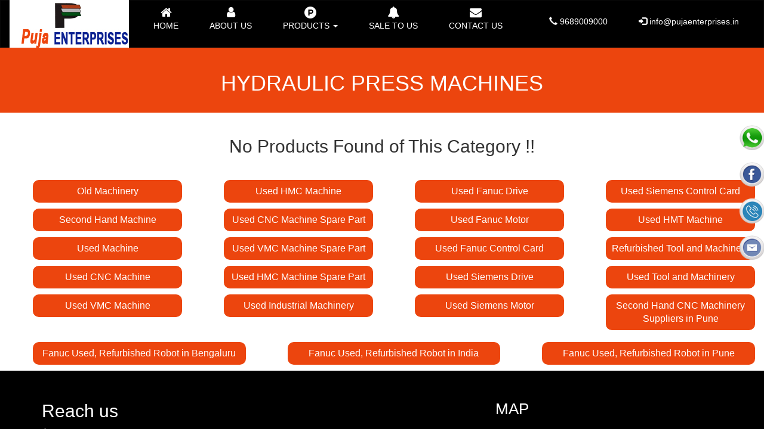

--- FILE ---
content_type: text/html; charset=utf-8
request_url: https://www.pujaenterprises.in/Product.aspx?Category=HYDRAULIC%20PRESS%20MACHINES
body_size: 37869
content:


<!DOCTYPE html>

<html xmlns="http://www.w3.org/1999/xhtml">

<head>
    <meta http-equiv="content-type" content="text/html;charset=UTF-8" />
    <meta charset="utf-8" />
    <meta name="viewport" content="width=device-width, initial-scale=1" />
    <meta name="google-site-verification" content="_ukdgWnRNPLk0LIjqYTQ0mTFrUIbPfQWQ3N9kkon_2M" />

    <link rel="stylesheet" href="maxcdn.bootstrapcdn.com/bootstrap/3.4.0/css/bootstrap.min.css" />
    <script src="ajax.googleapis.com/ajax/libs/jquery/3.4.0/jquery.min.js"></script>
    <script src="maxcdn.bootstrapcdn.com/bootstrap/3.4.0/js/bootstrap.min.js"></script>
    <link rel='stylesheet' href='use.fontawesome.com/releases/v5.7.0/css/all.css' integrity='sha384-lZN37f5QGtY3VHgisS14W3ExzMWZxybE1SJSEsQp9S+oqd12jhcu+A56Ebc1zFSJ' crossorigin='anonymous' />
    <link href="https://fonts.googleapis.com/css?family=Courgette|Satisfy|Ubuntu&amp;display=swap" rel="stylesheet" />
    <link rel="stylesheet" href="https://cdnjs.cloudflare.com/ajax/libs/font-awesome/4.7.0/css/font-awesome.min.css" />
    <link rel="stylesheet" href="css/style.css" />
    <link rel="stylesheet" href="css/header-on-scroll.css" />
    <link rel="stylesheet" href="css/product-effect.css" />
    <link rel="stylesheet" href="css/category-page.css" />
    <link rel="stylesheet" href="css/details-slide.css" />
    <link rel="stylesheet" href="css/animate.css" />
    <script src="js/scroll-effect.js"></script>
	
	<meta name="robots" content="index, follow" />
<meta name="revisit-after" content="7 days" />

<script type="application/ld+json">
{
  "@context": "https://schema.org",
  "@type": "LocalBusiness",
  "name": "Puja Enterprises",
  "image": "https://www.pujaenterprises.in/images/logo/logo.jpg",
  "@id": "",
  "url": "https://www.pujaenterprises.in/",
  "telephone": "+919689009000, +919822023321",
  "address": {
    "@type": "PostalAddress",
    "streetAddress": "411/1, Mumbai-Pune Road, Opp. Alfa Laval Factory, (Kasarwadi), Dapodi",
    "addressLocality": "Pune",
    "postalCode": "411012",
    "addressCountry": "IN"
  },
  "geo": {
    "@type": "GeoCoordinates",
    "latitude": 18.5934842,
    "longitude": 73.8301425
  }  
}
</script>

<meta name="google-site-verification" content="zwrDARX5STm5NnUVIYg1vmb7_fTPHtEI9cBIsifOpXE" />

<!-- Google tag (gtag.js) -->
<script async src="https://www.googletagmanager.com/gtag/js?id=G-CBLZWYWMRV"></script>
<script>
  window.dataLayer = window.dataLayer || [];
  function gtag(){dataLayer.push(arguments);}
  gtag('js', new Date());

  gtag('config', 'G-CBLZWYWMRV');
</script>
  
  <script type="application/ld+json">
        {
            "@context": "https://schema.org",
            "@type": "Organization",
            "name": "Puja Enterprises",
            "url": "https://www.pujaenterprises.in",
            "contactPoint": [{
                "@type": "ContactPoint",
                "telephone": "+919689009000, +919822023321",
                "contactType": "customer service"
            }]
        }
    </script>

    <!-- OGP CODE -->
    <meta property="og:type" content="business.business">
    <meta property="og:title" content="Puja Enterprises">
    <meta property="og:url" content="https://www.pujaenterprises.in">
    <meta property="og:image" content="https://www.pujaenterprises.in/images/logo/logo.jpg">
    <meta property="business:contact_data:street_address" content="411/1, Mumbai-Pune Road, Opp. Alfa Laval Factory, (Kasarwadi), Dapodi">
    <meta property="business:contact_data:locality" content="Pune">
    <meta property="business:contact_data:region" content="Maharashtra">
    <meta property="business:contact_data:postal_code" content="411012">
    <meta property="business:contact_data:country_name" content="India">


    <title>PUJA ENTERPRISES </title>
    <meta name="description" content="" />
    <meta name="keywords" content="" />
    <!-- Global site tag (gtag.js) - Google Analytics -->
    <script async src="https://www.googletagmanager.com/gtag/js?id=UA-147536568-1"></script>
    <!-- Global site tag (gtag.js) - Google Analytics -->
    <script async src="https://www.googletagmanager.com/gtag/js?id=UA-147550038-1"></script>
    <script>
        window.dataLayer = window.dataLayer || [];
        function gtag() { dataLayer.push(arguments); }
        gtag('js', new Date());

        gtag('config', 'UA-147550038-1');
</script>

		<style>
		   .dropdown-menu {
             overflow-y: scroll!important;
             height: 500px!important;
        }
		</style>

    

</head>
<body>
    <form method="post" action="./Product.aspx?Category=HYDRAULIC+PRESS+MACHINES" id="form1">
<div class="aspNetHidden">
<input type="hidden" name="__VIEWSTATE" id="__VIEWSTATE" value="tTdX8suwSAba1+WE/sd6ckxevYILPpQwsyy4siW6nKRbrbYKHQjlVQ/5DkgkPCAPJ1YgqtPXie7Y2uXESdrqA7ckXyrKvwjYVfD0KPwYF5HxMMxf7HgbatfciqrOtrUJTp11w1Xjgo/PPe7fN+Le/BMvKBUz24PWB/Yx3voyTT7J2O2/gApUI6a1y6Hsz2I2uUZJEii7I/Atw0lKAihzE6KwCWtYL5/ltcKlnqSrmbS2KobHZA/4euiHBtQWpGcHj9f6mlPep9keoPxASAH2F94IPyJ9B4JF/nIb4Nh4VOay86VRTviHEsUj+fe9h2iVSDGqwxydS/f8v6nG1ZWdGE1GV6Wqvqwerv8xX2azhTfwtQVUOvu8s8K9vye3xmWL58L66/7ovxxMVs7vADHFK6sZTN+oY0GbvaDkkXNvhBSX3alZH0iJToGslgYdnIVp1U0aoV4e3q8nmht5aZC7yT4jfLI/zguSScKjyq8clXmnvi3NIXFGkAhYuCMp68Zdjg2xRTsocwMVtPqwxhjzaadvIYcNw6Jyz2+VqCvyMEThEEc76KoAgyK/NoQg21hTSwuq/1N6aZro7xCiJ1F6SElw8stvaoOS3pzNbWFzGAAgX0jGZvyJOiv1U3Ru3bD6Docz5DpDIGu+ooNq41NdGWG+3MrCTHIaowidbzweYgIy4gkxzEnhZB+so4LLmoCR5XpQgRf7NFBSixoGAMBfwD+cykD2z660BsI/ilxL37B2DXSzzCTjh+TEbHn0ZhTAB/WGjjlMcVSWgO1CfQhiZXk4IrBMM8IQuknI2Txh5DbAgiSMuJ61Wy281x5GZGI88JPDAKoNA12Dzwjamu+EuLrGG/9zK8mkIlzYFG/0MnPWePsF+VrrTccpFtR49a+jdMJheYnrfW+1QqUgATMp3vUfuOPlCqaPh4ow+8s8v87NcD5wFI5Judp6ZMad0SeaGmlKl8YeB5XYaY2vp99ngaLpuinDqd1E95GBpee9A2avwC5a8o1tvYcbuZTtvFdFJkPndR2Zy/7wAwzkyIym8vEQS1w5hmkXVBqzIysgqivxPCAsd6GXeakOEB3gdjvSCjpPV0dGyXoa3sZsYe5H1+Qt/vhcnAUWfsvUxoEBQgMASSFbueyqM/fJ0tsRlXRPvOQe2Q/1sfpTqfA9rlfRSf2wF+AbnDbyAdaT8tCfqUR2Z0csR7FXviXEXuYyDyq+3t1Nh9nq5jttV/aYu2dUNVx29yVcuGNVZM8y1BiSk42kK+eIRon4SLwTHSyF9sLiJ5mqEr/9aJltehgmHyNtFAH0aVGV6grRYlCkGDst6CD4xGjjYWG7MS6hE1G6MQSvD9meVoJkVENbzcUUsecVQjqma7YhnPxo7vbN97jiLDy9p8Fd0kjL2qrMpw9xcRkD5J93GTuPcVVWzLb/YSrTxvIFKbV8wykrIKyP2hmwNT30ikvMImDlAFRu0wIRQ80pbarayAmkQw3WYgjWgvezDe1KMQASUhqYuYndJKvwIpbyTjrdEhW9jEXJcxdkZJuGVUyIzFC+4lHDmzsDnFxD3cw1aXcSO2FWRCHo0YTHYV/TNFx+9Dd0U5xbzWDCe+H9PhYaBK4xIPa0zbhWUJ+VqcnfhA6X2i/2ZEchnEuVePhKgXpNHVu7NyOi4rWHGtG7felkkrLUJ+4VTMALdhAvUC66Z+f526Fuxw6IVlPmhp0z+nIr1QwtOXripBa0+HBmuM3RarHmz9o2KqY8LBus+/5+9iC0qRx/YK+THMkjuRwG4TsSAsA4llDwz5pHeQQDH4X3rt/[base64]/B6wr8VfUGOx4YmCBlP0Rm5gXMEpR1e7LnY0wogqkxn/yDeYC/Iiznaxmm7ytZAhAZHssjdv1aLOW3nvxIs8LxSvXkKRsJFHS5RxE4/MAsEL01WdYgm6mjvaHFDHvTB7W3TyXBfoRjTpFRHO2F0JpRk5usgt8a5VnUJ7jkfsxGwN3WqqmoOVgE5cFVl62IbShBS7pb7PB11q4BiK+HFROcMnXRBH+BdZmzFtwnv736LWiVfYS9niPwWdBERZeyLbeNX06/MHD4w1WXDRE8XwUVuxsjtmHUNCwAqkqJGq6MMqVPqrUQZcwL/u1880RFHT3tABfgy68LU0Dm8LsBmAqGyHprpcLGl8s7L1Uv+gp1Kf5bkrDdnfy2M4+sqGq4Nb/hJbprMnn8BTX9vvf3uc2aH2rhjwU9ai9PFBdq5xi2Xs0ZzJxiNMKvDLychwyRcjYEuYOP6757nspxofGAqZdhKGKs045lX/pkLHk8GjEnLIIvG7L+t5YJoMqwd/vQ/htaQ0T/Tz+4nrw/rSBdD2RCe8QdDju+dQjX5yAQuc+UoTw7z1mqqTAj+H/3wsjyAJ6iyuAQSYs9Z2eHuUvbbsCSu90Xj62pvW3Tl7jqf6GMQ+bcZuT8cC92/bckYX2XOuQgLhHomQuK86oTXnGp8tgtAnKhM8XjJHwqLBQE//macP6+HHkHRgiO9tfvy78Z+jNWy8V27CsMnXNtIbjEUq7DM8zD5e480sXl9dnUn1d94uVGC+aOXNPj1d55ZHfRDhxsq6YkUUQ6MFxwzBWJvbeLpYharJsUBJlVGfbT1c8+BcfutWk5R3dEwFuKmluvoQ31f1WW5jO3tbOCBoD8yfwawjPfFnq2i/A6ZCgjW09VmANWqfCok0RNypJLjl6PYsBN7oZXQYANhx9zxuj59ywM59rlzekpqpT3fk6t3BMZLqNhIl5UQ4Y1sYu4hIj0cl1WPisO/[base64]/c0rslAOl7uwRU2mNIVyY5K2Rx5yCaFqlmyLXIKBENYW/QKFLIcvB2suOPhdmhmskoOKqWL5FDS/sLBe+Z9iSb4bry4FrbTyhTqi/XX55QXd20TIuJ8h0aIy8jS35FgZyiONwPxPXwWWJiUrryb1rARMoRWlYq8kkSa1KFLpUxhkp16UQvkJLfMMTdjyK+/1b1PhExI5RlDnWxGjugWL6JzMLDD98iipmcGLm0up7l4Xmcoiksv6b9m9ht3nom5j9AKHfN4lC/b1MHPxg8CzL8j+FyjRsjVbu3F95M0FIMCe459yd+QxuLxw2doleDijtt+te4LrcUsT31iAp85LyUkKnKyOthGTDqFOO7E1pb5/p1rk96oiIpcdW4ZxxXMFk1TDG6EfOtp8E7C+zba+YOrbCcpBIWw4Ml1l2jjKSIiETXLLHyozqMgOnld9ecOvm1KV/Gosyd7FdWbX8Wz4FU3kJc5KOP/eCngUd8TugvNxnrJA9YKpyLFTFfT0+n6sNz4eOGa03S8KE0tNN5P7jFyh++Phe+G/iZFZ07KirQ9DOX8jPrbhaqbHqUN8bPf58/yYN9KdjHiOhzmn9q5AfvTZV20XLalSpUr6Yd/64OaLc4aGjpo88em4Cvo9Hpgkg8qHajIeI5yceug3bU+1vvk66xAskOWwCrAlx73vDGLSqgLXAm+l5C1fLYRdPjvMcJ+HUMQGH0nWwUYpZTACDk8rsuQrl5wnsj166slHZrq7Dw5a4pILo+rIiPvYbj+qSdj2rRLQQ71a/C/2aZ2VnYTrPdpZ+D/8r2ynNYa6BKuLrZ92t3DvlcbwG5DS5bh2Llx4H1v/8v1sgukIxb/xfS/5QPzRl1XPO20iRuQD9v85NBSuPUGQyyFd7/uPHjnADJBi1PS9a+dKH//16S4wSzZKlKrmMuUTOa9axOxC585OeeC6VheB9od9tfRiyo7NoEFHwBszByfPJr6xnJ037wG9bI/mhGXfGSCcmk/d/YDzw5s3HrAZ0wj3XmD/twS5kA/c03ygJ1B+q0JaYn7Q8nN1kUGsOYa0uwJHwpg1BJELxpq9XduEzoEiwQdvntwisXifWm8xPZvPxrx8HUJqX1dZdDh6fAD4DT8Ifmj8t4K45LsVQN9kfO7gSmTNkuAm7QuoqO4Yf9h8HMNi1y9t+DnNNppPQ2tEmCu8cSrFOiSuZXnFEV9q3q+630EnPhai2LQMtg/ghkLbk9tpb4y8MPBRRrb7/utQnI32T0hgsmK0vPZ1SYLsERRrUcJ9owOa0MPI9TrsZ0CqwV3B1dtbbb3D905qHhIP4sdLw/9Vwn/8lv+tiPh38ix7NUbh3CjNHrV0E/efzykFEKVN1jS7bGvjCcHHeR6ppG8IwlE4po+Crvv75/ajL//uuxnUoxASYfdG40ktbutFGz9ccnQICzGfAeuHYrsZJifdjf2M0mZ7kvs5wQas6GGp0Zz0Mswh9fWDu/vK96O2xRDzoMbcWBujGAXXM79dFe6lXlTWhUkYxLEZ4Q5FVjFpL0sITC/IWDGizvneSlB8RZeXL+Xs7nKlsQtkLh/RUEWBKxXrMRrWnfd0vM7xprFkBlwYpm+G6L5g9wbHzCfzTBbLQEFZiw6cPp5iGF56HKeTenLI2QQnLbfDoNwSA+Skjf8iglsc/JgzopfoZt94Y1CKvbz/S7/vn+F7ydpQd9pJiRjjgbdxOfFGR8FbqVrJk42z3EN6W2W9UD6106uUTWGnKJYamHCZ5XcRwenUZ1SctNoj2k6ai+SScbz9f6c8e/J2OLjON5ixEDqX30eOqDdNm5E1KEn3BMyMeGUKhd4DnT9sXBwc6ilKKdDhYy5P5Fs+uHAbwUPdoiROrtua20oxM+chgUSzO6tJFKTJ5d7wuo7epn1q8KD+2IXJreECw/HYkELmo7l5Fu5kMeljXTeuKzsQjca8ls6GnBT7DZ5Bp5Gf5/lrlEfinieH5BNB7sV4B3NfrJAcDXSiy9eqChOFVWksl6vCNhcnQvrJm4HyNeqF+PyigE0cBVbZR/GqKEm1S4tXYrqx87KksDK35a+sPem7dRTRweU+sY44pzVCDIml3f21qu4rD6h1+xgnH/e7Z5x3jD33dubae/uvh/LPggovWb8NDXjFMIifag5Bjp1LmTKFK+uoIHo+5jyDQRJy/gTpoKWJQu7xf7IMa0OkFOw275/Q1yvDZpUwPezAiklORx4n6iNlcQy2A3ksG2zli1rIk17IJYygFJHoRyvsBm631BhR6dDZPwLtrnZKUGWTzV29J2MTT+wNb8F++zlMwhc86u6mhPrCUJmc5kKip3+1EV8rExim1/2r2NKuoFVwe0W+hysCjYQMQDH3LKVhS/Tdmb05nJA8UcULzSDez+yxmi6KwQAP42Z62nTTezcYsHVpZVV028UbQ5CQdyIt2qYaIDvTij7W1UdYroLIL+fSB6s9FxA3tHcxgqLXp6Qn8xKipTSF8n+YNGurnjODUzOyzHsTuJMQ8RTGdToLcomWq463/aw7OSQvDVZe6vlvwGSPJ9K0MzmV+si3tZpgihtBpAVZ3K8iQYzBicUFtXldc/h0m5DdQapPYuSzQ4+3RR/p9GRCk4c1gpzGajV05wh5SyBHXpP/7fRbukBaBQjglZVG6+xPbClLwbvaf5O/zAywEvfrVpA6+/TSN5VY+u5TIZwwCqx6CSDlQLZeykEKC5Gu7kyjRRs6crakOFruOs85ZoO45j+iQfCQIpeUG3LefddTZE9YamUZs3LolrLIfxKVZvcWe5pukGraf/Ay5xITlWpIv9vJ8U9U/jWN1aZwNbGAroFTM9MlQg3lmoS/APfmovdxmvOIFfv0dfWtxpn68bvy2haypcKrODBbd2I2T6st2F/xRdP1h5wS2GkO5kmZkegV1KKzthdWuDz5w8o8x0V1Z4WaqZjvfbtqrs3cT06qCrgl6+9N81Orbzjo/DBRCdXFVZbUqriuP0ResJVMp/eQ8mvvjy1MalKlihjCCfA3s6dcF0NDeGVwrXXl9JJN5pk3wQ2IWvTNeCVc6Oc1DJo4K1GxFA1JPwmtWzZemHPmsneEu/XjcJwK6rqy3pCwBwhzelsq1qhRC0ojV/OgPZt+jyr5h1Li9VyiIIIOuCUteb2MYBdHZlXnk7g2TqKgH/chOuUNSBvE7FNTL6gFrI52MxHrh2KpT0H/[base64]/ZIeZPLJ0+4se9ut21D17w05eZkmw58nnvrJFrRKvHLTX2HOQm9/HsrkT82x7AbilFAI01YJFU7ZTQWd/qIa8IiggjSirOtaZ2llxr/LtXOFTB44fYGIb6Pqg1b2/38TS2lrK1Ce3jPTlfxWZEip85rBHu5f+2o9Kadwp18FBAoAnyNl4RZPaGuoTKynSVdhbRjq4jWkpRf" />
</div>

<div class="aspNetHidden">

	<input type="hidden" name="__VIEWSTATEGENERATOR" id="__VIEWSTATEGENERATOR" value="986F59E2" />
</div>
        <nav class="navbar navbar-inverse" id="global-nav">
            <div class="container-fluid">
                <div class="navbar-header">
                    <button type="button" class="navbar-toggle" data-toggle="collapse" data-target="#myNavbar">
                        <span class="icon-bar"></span>
                        <span class="icon-bar"></span>
                        <span class="icon-bar"></span>
                    </button>
                    <a class="navbar-brand" href="index.aspx">
                        <img src="images/logo/logo.jpg" class="img-responsive logo site-title" alt="logo" title="logo"></a>
                </div>
                <div class="collapse navbar-collapse margin-header" id="myNavbar">
                    <ul class="nav navbar-nav">
                        <li class=""><a href="index.aspx"><i class="fa fa-home nav-icon"></i>
                            <br>
                            Home</a></li>
                        <li class=""><a href="AboutUs.aspx"><i class="fa fa-user nav-icon"></i>
                            <br>
                            About Us</a></li>
                        <li class="dropdown">
                            <a class="dropdown-toggle" data-toggle="dropdown" href="#"><i class="fa fa-product-hunt nav-icon"></i>
                                <br>
                                Products <span class="caret"></span></a>
                            <ul class="dropdown-menu">
                                
                                        <li><a href='Product.aspx?Category=VERTICAL TURNING MACHINE (VTL)'>VERTICAL TURNING MACHINE (VTL)</a></li>
                                    
                                        <li><a href='Product.aspx?Category=MILLING MACHINES'>MILLING MACHINES</a></li>
                                    
                                        <li><a href='Product.aspx?Category=LATHE MACHINES'>LATHE MACHINES</a></li>
                                    
                                        <li><a href='Product.aspx?Category=FANUC/SIEMENS CNC PACKAGES'>FANUC/SIEMENS CNC PACKAGES </a></li>
                                    
                                        <li><a href='Product.aspx?Category=MACHINES ACCESSORIES AND SPARES'>MACHINES ACCESSORIES AND SPARES</a></li>
                                    
                                        <li><a href='Product.aspx?Category=RADIAL DRILLING MACHINES'>RADIAL DRILLING MACHINES </a></li>
                                    
                                        <li><a href='Product.aspx?Category=HYDRAULIC PRESS MACHINES'>HYDRAULIC PRESS MACHINES </a></li>
                                    
                                        <li><a href='Product.aspx?Category=POWER PRESS MACHINES'>POWER PRESS MACHINES</a></li>
                                    
                                        <li><a href='Product.aspx?Category=HORIZONTAL MACHINING CENTERS (HMC)'>HORIZONTAL MACHINING CENTERS (HMC)</a></li>
                                    
                                        <li><a href='Product.aspx?Category=FORKLIFTS AND MOBILE CRANES'>FORKLIFTS AND MOBILE CRANES</a></li>
                                    
                                        <li><a href='Product.aspx?Category=GEAR LINE MACHINES'>GEAR LINE MACHINES</a></li>
                                    
                                        <li><a href='Product.aspx?Category=BAND SAW MACHINE'>BAND SAW MACHINE</a></li>
                                    
                                        <li><a href='Product.aspx?Category=DG SET'>DG SET</a></li>
                                    
                                        <li><a href='Product.aspx?Category=TOOL AND CUTTER GRINDING MACHINES'>TOOL AND CUTTER GRINDING MACHINES</a></li>
                                    
                                        <li><a href='Product.aspx?Category=FLOOR BORING MACHINE'>FLOOR BORING MACHINE</a></li>
                                    
                                        <li><a href='Product.aspx?Category=Toolings'>Toolings</a></li>
                                    
                                        <li><a href='Product.aspx?Category=HOB SHARPENING MACHINE'>HOB SHARPENING MACHINE</a></li>
                                    
                                        <li><a href='Product.aspx?Category=HOB SHARPENING MACHINE'>HOB SHARPENING MACHINE</a></li>
                                    
                                        <li><a href='Product.aspx?Category=AMS SPARK  Drill Tap Center'>AMS SPARK  Drill Tap Center</a></li>
                                    
                                        <li><a href='Product.aspx?Category=Siemens HMI Screen'>Siemens HMI Screen</a></li>
                                    
                                        <li><a href='Product.aspx?Category=Allen Bradley compact block'>Allen Bradley compact block</a></li>
                                    
                                        <li><a href='Product.aspx?Category=Siemens PLC'>Siemens PLC</a></li>
                                    
                                        <li><a href='Product.aspx?Category=SIEMENS SPARE DRIVES'>SIEMENS SPARE DRIVES</a></li>
                                    
                                        <li><a href='Product.aspx?Category=PLANETARY SERVO GEAR BOX'>PLANETARY SERVO GEAR BOX</a></li>
                                    
                                        <li><a href='Product.aspx?Category=SIEMENS SERVO MOTORS'>SIEMENS SERVO MOTORS</a></li>
                                    
                                        <li><a href='Product.aspx?Category=CNC Gear Hobbing machine'>CNC Gear Hobbing machine</a></li>
                                    
                                        <li><a href='Product.aspx?Category=WMW Heckert JIG BORING MACHINE'>WMW Heckert JIG BORING MACHINE</a></li>
                                    
                                        <li><a href='Product.aspx?Category=Siemens simatics module'>Siemens simatics module</a></li>
                                    
                                        <li><a href='Product.aspx?Category=HMT Automatic multispindle lathe GILDEMEISTER ASH 160'>HMT Automatic multispindle lathe GILDEMEISTER ASH 160</a></li>
                                    
                                        <li><a href='Product.aspx?Category=HMT NH 22 lathe machine'>HMT NH 22 lathe machine</a></li>
                                    
                                        <li><a href='Product.aspx?Category=Chiron Vmc model FZ12W Magnum high speed'>Chiron Vmc model FZ12W Magnum high speed</a></li>
                                    
                                        <li><a href='Product.aspx?Category=HURTH make Gear Shaving machine'>HURTH make Gear Shaving machine</a></li>
                                    
                                        <li><a href='Product.aspx?Category=UCAM FOURTH AXIS'>UCAM FOURTH AXIS</a></li>
                                    
                                        <li><a href='Product.aspx?Category=Gleason make CNC Gear sharpening machine'>Gleason make CNC Gear sharpening machine</a></li>
                                    
                                        <li><a href='Product.aspx?Category=Lathe Machine'>Lathe Machine</a></li>
                                    
                                        <li><a href='Product.aspx?Category=Hmt G17  Cylindrical Grinding Machine ID/OD'>Hmt G17  Cylindrical Grinding Machine ID/OD</a></li>
                                    
                                        <li><a href='Product.aspx?Category=Fanuc Series 0i-MF System'>Fanuc Series 0i-MF System</a></li>
                                    
                                        <li><a href='Product.aspx?Category=Batliboi Radial Drilling Machine'>Batliboi Radial Drilling Machine</a></li>
                                    
                                        <li><a href='Product.aspx?Category=Fanuc 0iMC 3 axis plus spindle'>Fanuc 0iMC 3 axis plus spindle</a></li>
                                    
                                        <li><a href='Product.aspx?Category=FANUC SPARES DRIVE'>FANUC SPARES DRIVE</a></li>
                                    
                                        <li><a href='Product.aspx?Category=DMG GILDEMEISTER CTX 510 TURNING MACHINE'>DMG GILDEMEISTER CTX 510 TURNING MACHINE</a></li>
                                    
                                        <li><a href='Product.aspx?Category=Portable surface roughness tester'>Portable surface roughness tester</a></li>
                                    
                                        <li><a href='Product.aspx?Category=PMT FIGT - 250 CNC Internal Grinding Machine'>PMT FIGT - 250 CNC Internal Grinding Machine</a></li>
                                    
                                        <li><a href='Product.aspx?Category=FANUC ROBOT'>FANUC ROBOT</a></li>
                                    
                                        <li><a href='Product.aspx?Category=Profile projector'>Profile projector</a></li>
                                    
                                        <li><a href='Product.aspx?Category=ABB ROBOT'>ABB ROBOT</a></li>
                                    
                                        <li><a href='Product.aspx?Category=TAL VMC 650 Vertimech CNC Machining Center'>TAL VMC 650 Vertimech CNC Machining Center</a></li>
                                    
                                        <li><a href='Product.aspx?Category=Marshall Twinturn 6T CNC Turning Center'>Marshall Twinturn 6T CNC Turning Center</a></li>
                                    
                                        <li><a href='Product.aspx?Category=Fanuc 0i mate TD 2 axis plus spindle turning package'>Fanuc 0i mate TD 2 axis plus spindle turning package</a></li>
                                    
                                        <li><a href='Product.aspx?Category=FANUC Oi-MC 3-Axis + Spindle Package'>FANUC Oi-MC 3-Axis + Spindle Package</a></li>
                                    
                            </ul>
                        </li>
                        <li><a href="Sale-to-us.aspx"><i class="fa fa-bell nav-icon"></i>
                            <br />
                            Sale to Us</a></li>
                        <li><a href="ContactUs.aspx"><i class="fa fa-envelope nav-icon"></i>
                            <br>
                            Contact us</a></li>
                    </ul>
                    <ul class="nav navbar-nav navbar-right">
                        <li><a href="tel:9689009000" id="anchmob"><span class="glyphicon glyphicon-earphone"></span>
                            <span id="lblmob">9689009000</span></a></li>
                        <li><a href="mailto:info@pujaenterprises.in" id="anchemail" style="text-transform: inherit;"><span class="glyphicon glyphicon-log-in"></span>
                            <span id="lblemail">info@pujaenterprises.in</span></a></li>
                    </ul>
                </div>
            </div>
        </nav>

        <div>
            
    <style type="text/css">
        body {
            padding-top: 80px;
        }
    </style>
    <section style="background: #ec450e">
        <div class="container">
            <h1 class="text-center prod">
                <span id="ContentPlaceHolder1_lbltypeofproduct">HYDRAULIC PRESS MACHINES</span> </h1>
        </div>
    </section>

    <div class="container-fluid div-margin1 no-padding product-fluid" style="">
        <div class="container">

            
            <h2><center><span id="ContentPlaceHolder1_lblnodatafound">No Products Found of This Category !!</span></center></h2>
          

        </div>
    </div>


    <script  src="js/header-on-scroll.js"></script>


<script src="js/jquery-1.11.0.min.js"></script>
	<script src="js/lightbox.js"></script>

        </div>

 <style type="text/css">
            .kyewords li{
               background: #ec450e;
               padding: 8px;
               display: inline-block;
               margin-top: 10px;
               border-radius: 10px;
               width: 100%;
               text-align: center;
            }

            .kyewords li a{
               color: #fff;
               font-size: 16px;
               text-align: center;
            }
         </style>

         <div class="container-fluid">
            <div class="row">
               <div class="col-md-3">
                  <ul class="kyewords">
                     <li><a href="old-machinery-in-pune.html">Old Machinery</a></li>
                     <li><a href="second-hand-machine-in-pune.html">Second Hand Machine</a></li>
                     <li><a href="used-machine-in-pune.html">Used Machine</a></li>
                     <li><a href="used-cnc-machine-in-pune.html">Used CNC Machine</a></li>
                     <li><a href="used-vmc-machine-in-pune.html">Used VMC Machine</a></li>                    
                  </ul>
               </div>
               <div class="col-md-3">
                  <ul class="kyewords">
                     <li><a href="used-hmc-machine-in-pune.html">Used HMC Machine</a></li>
                     <li><a href="used-cnc-machine-spare-part-in-pune.html">Used CNC Machine Spare Part</a></li>
                     <li><a href="used-vmc-machine-spare-part-in-pune.html">Used VMC Machine Spare Part</a></li>
                     <li><a href="used-hmc-machine-spare-part-in-pune.html">Used HMC Machine Spare Part</a></li>
                     <li><a href="used-industrial-machinery-in-pune.html">Used Industrial Machinery</a></li>
                  </ul>
               </div>
               <div class="col-md-3">
                  <ul class="kyewords">
                     <li><a href="used-fanuc-drive-in-pune.html">Used Fanuc Drive</a></li>
                     <li><a href="used-fanuc-motor-in-pune.html">Used Fanuc Motor</a></li>
                     <li><a href="used-fanuc-control-card-in-pune.html">Used Fanuc Control Card</a></li>
                     <li><a href="used-siemens-drive-in-pune.html">Used Siemens Drive</a></li>
                     <li><a href="used-siemens-motor-in-pune.html">Used Siemens Motor</a></li>
                  </ul>
               </div>
               <div class="col-md-3">
                  <ul class="kyewords">
                     <li><a href="used-siemens-control-card-in-pune.html">Used Siemens Control Card</a></li>
                     <li><a href="used-hmt-machine-in-pune.html">Used HMT Machine</a></li>
                     <li><a href="refurbished-tool-and-machinery-in-pune.html">Refurbished Tool and Machinery</a></li>
                     <li><a href="used-tool-and-machinery-in-pune.html">Used Tool and Machinery</a></li>
                     <li><a href="second-hand-cnc-machinery-in-pune.html">Second Hand CNC Machinery Suppliers in Pune</a></li>
                  </ul>
               </div>
            </div>
         </div>

         <div class="container-fluid">
            <div class="row">
                <div class="col-md-4">
                    <ul class="kyewords">
                        <li><a href="fanuc-used-robot-in-bengaluru.html">Fanuc Used, Refurbished Robot in Bengaluru</a></li>
                    </ul>
                </div>

                <div class="col-md-4">
                    <ul class="kyewords">
                        <li><a href="fanuc-used-robot-in-india.html">Fanuc Used, Refurbished Robot in India</a></li>
                    </ul>
                </div>

                <div class="col-md-4">
                    <ul class="kyewords">
                        <li><a href="fanuc-used-robot-in-pune.html">Fanuc Used, Refurbished Robot in Pune</a></li>
                    </ul>
                </div>
            </div>
        </div>



        <div class="container-fluid bg-gray">
            <div class="container">
                 <style>
                            @media (min-width: 992px) {
                                .colMobEmail {
                                    width: 3.333333% !important;
                                }
                            }
                        </style>

                <div class="col-md-8 no-padding">
                    <div class="col-md-12">
                        <div class="col-md-4 col-sm-4 col-xs-4 box">
                            <a href="https://api.whatsapp.com/send?phone=+919689009000" target="_blank" style="color: green;">
                                <h3><i class="fa fa-whatsapp"></i></h3>
                                <h4>Whatsapp</h4>
                            </a>
                        </div>
                        <div class="col-md-4 col-sm-4 col-xs-4 box">
                            <a href="#" style="color: blue;">
                                <h3><i class="fa fa-envelope"></i></h3>
                                <h4>Email</h4>
                            </a>
                        </div>
                        <div class="col-md-4 col-sm-4 col-xs-4 box">
                            <a href="#">
                                <h3 style="color: #fff"><i class="fa fa-phone"></i></h3>
                                <h4 style="color: #fff;">Call</h4>
                            </a>
                        </div>
                    </div>
                    <div class="col-md-12 no-padding">
                        <h2 class="footer-title-1">Reach us</h2>
                        <div class="row">
                            <div class="col-md-1 col-xs-1 colMobEmail">
                                <p><i class="fa fa-user" aria-hidden="true"></i></p>
                            </div>
                            <div class="col-md-11 col-xs-11">
                                <p>
                                    <a class="footer-a" href="#">
                                        <span id="lblname">Mr. Kishor Jain / Mr. Anup Jain</span>
                                    </a>
                                </p>
                            </div>
                        </div>

                       
                        <div class="row">
                            <div class="col-md-1 col-xs-1 colMobEmail">
                                <p><i class="fa fa-map-marker" aria-hidden="true"></i></p>
                            </div>
                            <div class="col-md-11 col-xs-11">
                                <p>
                                    <span id="lbladd" style="color: #fff !important;"><span style="font-size: 14pt; font-family: times new roman, times, serif;">411/1, Mumbai-Pune Road, Opp. Alfa Laval Factory, (Kasarwadi), Dapodi, Pune - 411012, Maharashtra, India</span></span>
                                </p>
                            </div>
                        </div>
                        <div class="col-md-3 no-padding">
                            <h2 class="footer-title">Call Us</h2>
                            <div class="row">
                                <div class="col-md-1 col-xs-1">
                                    <a href="">
                                        <p><i class="fa fa-user" aria-hidden="true"></i></p>
                                    </a>
                                </div>
                                <div class="col-md-3 col-xs-3">
                                    <p><a href="tel:9689009000" id="footerancemob1" class="footer-a">
                                        <span id="lblfootrmob1">9689009000</span>
                                    </a></p>
                                </div>

                            </div>
                            <div id="footerRowmob2" class="row">
                                <div class="col-md-1 col-xs-1">
                                    <a href="">
                                        <p><i class="fa fa-user" aria-hidden="true"></i></p>
                                    </a>
                                </div>
                                <div class="col-md-3 col-xs-3">
                                    <p><a href="tel:+919822023321" id="footerancemob2" class="footer-a">
                                        <span id="lblfootrmob2">+919822023321</span>
                                    </a></p>
                                </div>
                            </div>
                            <div id="footerRowmob3" class="row">
                                <div class="col-md-1 col-xs-1">
                                    <a href="">
                                        <p><i class="fa fa-user" aria-hidden="true"></i></p>
                                    </a>
                                </div>
                                <div class="col-md-3 col-xs-3">
                                    <p><a href="tel:9822964720" id="footerancemob3" class="footer-a">
                                        <span id="lblfootrmob3">9822964720</span>
                                    </a></p>
                                </div>
                            </div>

                        </div>
                        <div class="col-md-5 no-padding">
                            <h2 class="footer-title">Send Email</h2>
                            <div class="row">
                                <div class="col-md-1 col-xs-1">
                                    <a href="">
                                        <p><i class="fa fa-envelope" aria-hidden="true"></i></p>
                                    </a>
                                </div>
                                <div class="col-md-3 col-xs-3">
                                    <p><a href="mailto:info@pujaenterprises.in" id="footerancemail" class="footer-a">
                                        <span id="lblfooteremail">info@pujaenterprises.in</span>
                                    </a></p>
                                </div>
                            </div>
                            

                        </div>
                        <div class="col-md-4 no-padding">
                            <h2 class="footer-title">Share Us </h2>
                            <div class="row">
                                <div class="col-md-11 col-xs-11">
                                    <a href="#" target="_blank">
                                        <img src="images/icon/f.png" class="img-responsive social-img" alt="facebook icon" title="facebook icon"></a>

                                    <a href="#" target="_blank">
                                        <img src="images/icon/s.png" class="img-responsive social-img" alt="facebook icon"></a>

                                    <a href="#" target="_blank">
                                        <img src="images/icon/in.png" class="img-responsive social-img" alt="facebook icon"></a>

                                    <a href="#" target="_blank">
                                        <img src="images/icon/whatsaap.png" class="img-responsive social-img" alt="" title=""></a>
                                </div>

                            </div><a href="login.aspx">Admin Login</a>
                        </div>
                    </div>

                </div>
                <div class="col-md-4  no-padding">
                    <h2 class="footer-title">Map</h2>
                    <iframe src="https://www.google.com/maps/embed?pb=!1m14!1m8!1m3!1d15125.915824717924!2d73.8286822!3d18.597515!3m2!1i1024!2i768!4f13.1!3m3!1m2!1s0x0%3A0x54abd070b842ecf5!2sPooja%20Enterprise!5e0!3m2!1sen!2sin!4v1596781108213!5m2!1sen!2sin" width="100%" height="250" frameborder="0" style="border: 0;" allowfullscreen="" aria-hidden="false" tabindex="0"></iframe>
                </div>
            </div>
        </div>
        <div class="container-fluid copyright">
            <div class="container">
                <p>© Copyright 2020 All rights reserved – Designed & Developed By <a href="http://weblinkservices.net/" target="_blank">Web Link Services Pvt. Ltd.</a></p>
            </div>
        </div>
        <style>
            .icon {
                position: fixed;
                top: 200px;
                right: -26px;
                z-index: 999;
                display: inline-block;
            }

                .icon ul {
                    list-style: none;
                }

                .icon img {
                    width: 80%;
                    padding: 10px;
                    margin-right: 6px;
                }
        </style>
        <div class="">
            <div class="icon">
                <ul>
                    <li><a href="https://api.whatsapp.com/send?phone=+919689009000" target="_blank">
                        <img src="images/icon/whatsaap.png"></a></li>
                    <li><a href="https://www.facebook.com/pujaentpune" target="_blank">
                        <img src="images/icon/f.png"></a></li>
                    <li><a href="tel:+919689009000">
                        <img src="images/icon/call.png"></a></li>
                    <li><a href="#">
                        <img src="images/icon/g.png"></a></li>

                </ul>
            </div>
        </div>

    </form>

</body>
</html>


--- FILE ---
content_type: text/css
request_url: https://www.pujaenterprises.in/css/style.css
body_size: 10493
content:
.nav>li>a {
    position: relative;
    display: block;
    padding: 10px 26px;
}

.cl li{
    display: inline-block !important;
}

.prod{
    color: #fff !important;
    padding: 20px;
}

.prd{
    border: 1px solid #ccc;
    box-shadow: 0 8px 6px -6px black;
    padding: 10px;
}

.lst li{
    line-height: 30px;
    font-size: 16px;
}

.related{
    border: 1px solid #ccc;
    box-shadow: 0 8px 6px -6px black;
    padding: 10px;

}

.border{
    padding-top: 5%;
    border-left: 1px solid #ccc;
}

.top-container {
    background-color: #000;
    padding: 14px 0 30px 0;
    text-align: center;
    color: #fff;
}
.logo {
	margin-top: -16px;
    width: 100%;
}
.navbar {
    margin-bottom: 0px;
    z-index: 2;
	border-radius:0 !important;
}
.navbar-right{
    margin-top: 15px;
}
.margin-header {
	   
        text-align: center;
}
.navbar-inverse .navbar-nav>li>a {
    color: #fff;
    text-transform: uppercase;
}
.navbar-inverse .navbar-nav>li>a:focus, .navbar-inverse .navbar-nav>li>a:hover {
    color: #ec5737;
    background-color: transparent;
}
.carousel-control.right {
	    background-image:none;
    background-image: none;
    background-image: none;
    background-image: none;
    filter: progid:DXImageTransform.Microsoft.gradient(startColorstr='#00000000', endColorstr='#80000000', GradientType=1);
}
.carousel-control.left {
	    background-image: none;
    background-image: none;
    background-image: none;
    background-image: none;
    filter: progid:DXImageTransform.Microsoft.gradient(startColorstr='#80000000', endColorstr='#00000000', GradientType=1);
}
.no-padding {
	padding:0 0;
}
.font-about-p {
    font-size: 17px;
}
.mrg-top {
    margin-top: 52px;
}
.capital-heading {
    text-transform: capitalize;
}
.font-ic-gift {
	background: #ef5c3c;
	/* background: #de3a2c; */
    /* margin-top: 10px; */
        padding: 15px;
    color: #fff;
}
.font-ic-gift:hover {
	background:#000;	
}
.font-ic-support{
	background: #f0f0f0;
    /* margin-top: 10px; */
        padding: 15px;
    color: #000;
}
/* .font-ic-support :hover { */
	/* background: #ef5c3c; */
	/* color:#fff; */
/* } */
.gift-style{
	    font-size: 18px;
    text-transform: uppercase;
    margin-top: 33px;
}
.div-margin{
	margin:20px 0;
}
.btn-pos {
	margin:0 auto;
	text-align:center;
}
.product-fluid {
	position:relative;
}
.price-pos {
	float: right;
    color: #666666;
    font-weight: bold;
    font-size: 14px;
}
.product-name {
	    color: #ef5c3c;
    text-transform: capitalize;
    font-size: 16px;
    font-weight: bold;
}
.product-title:after {
	    position: absolute;
    /* bottom: -2px; */
    /* top: 84%; */
    bottom: 4px;
    width: 36px;
    content: '';
    height: 3px;
    background: #ef5c3c;
    left: 0px;
	z-index: 1;
}
.a-title {
	color: #000;
}
.a-title:hover {
	text-decoration:none;
	color: #ef5c3c;
}
.see-product {
	color: #ef5c3c;
    text-transform: uppercase;
    font-size: 30px;
    margin-bottom: 65px;
}
.see-product::after {
	  content: '';
    height: 1px;
    width: 163px;
    background-color: #000;
    position: absolute;
    left: 50%;
    margin-top: 39px;
    -webkit-transform: translateX(-50%);
    transform: translateX(-50%);
}
.line-see{
	border-bottom: 1px solid #000;
    position: absolute;
    top: 62px;
    width: 126px;
    -webkit-transform: translateX(-50%);
    transform: translateX(-50%);
    left: 50%;
}
.margin-pname {
	    margin-bottom: 15px;
}
.line {
	    border-bottom: 1px solid #f0f0f0;
    position: absolute;
    top: 50px;
    width: 253px;
}
.new {
    left: 10px;
    top: 58px;
    font-size: 12px;
    padding: 1px 9px;
    background: #ef5c3c;
    color: #fff;
    position: absolute;
}
 .box{
    border: 1px solid #fff;
    width: 15%;
    text-align: center;
    padding: 0 5px 8px 5px;
    margin: 5px 40px;
    display: none;
    box-shadow: 0 4px 8px 0 rgb(245 241 241 / 25%), 0 6px 20px 0 rgb(232 228 228 / 25%);
    }
/*button style*/
.btn-custom {
  background-color: #000;
    color: #fff;
	font-weight:bold;
    text-align: center;
    text-decoration: none;
    text-transform: uppercase;
    padding: 9px 33px;
    border-radius: 200px;
    display: inline-block;
    margin: 7px 25px;
}
.btn-custom-footer {
  background-color: #ef5c3c;
    color: #fff;
	font-weight:bold;
    text-align: center;
    text-decoration: none;
    text-transform: uppercase;
    padding: 9px 33px;
    border-radius: 200px;
    display: inline-block;
    margin: 7px 25px;
	cursor: pointer;
}
.btn-three:hover{
	background:#fff;
  color:#ef5c3c;
  animation: rotate 1s ease-out;
  box-shadow: 0px 10px 10px rgba(0,0,0,0.3);
}
@keyframes rotate{
  0%{
    transform:rotateY(180deg);
  }
  100%{
    transform:rotateY(0deg);
  }
}
/*button style end*/
.bg-blck {
	    background: #f0f0f0;
	color:#fff;
	/* padding:30px 0; */
}
.bg-orange {
    background: #ef5c3c;
	padding: 26px 30px;
    /* padding: 30px; */
	    text-transform: uppercase;
}
.t-angle {
    position: absolute;
    left: -18px;
    height: 168px;
}
.margin-enquiry {
    margin-top: 60px;
}
.more-products {
	color:#000;
}
.bg-gray {
	background:#000;
	color:#fff;
	padding:30px 0;
}
.bg-gray p {
	font-size:16px;
    text-align: justify;
}
.footer-text{
    padding: 0 45px 0 0px;
}
.footer-a {
	color:#fff;
	font-size: 16px;
}
.footer-a:hover {
	text-decoration:none;
	color:#ef5c3c;
}
.footer-title {
	    margin-bottom: 25px;
    text-transform: uppercase;
    font-size: 26px;
}
/*.footer-title:after {
    position: absolute;
    /* bottom: -2px; */
    top: 55px;
    /* bottom: 4px; */
    width: 36px;
    content: '';
    height: 3px;
    background: #ef5c3c;
    left: 0px;
    z-index: 1;
}*/
.input-type {
	margin-bottom: 10px;
}
.nav-icon{
    font-size: 20px;
    text-align: center;
}
.social-img {
	width: 30px;
    float: left;
    margin: 8px;
}
/* .social_icons { */
    /* position: absolute; */
    /* margin-top: 5px; */
    /* margin-bottom: -5px; */
/* } */
/* .footer_section ul { */
    /* padding: 0px; */
    /* list-style-type: none; */
/* } */
/* .footer_section li { */
    /* padding: 5px 0; */
    /* display: inline-block; */
/* } */
.footer-i {
    font-size: 30px !important;
    color: #fff;
    padding: 0 10px 0 0;
}
.copyright {
	    /* background: #f0f0f0; */
    padding-top: 10px;
	color:#000;
    text-align: center;
}
.div-margin1 {
	margin:20px 0;
}
/*about us page*/
.bg-sub-page {
	background:#f0f0f0;
	padding:70px 0;
	margin-top: -70px;
}
.breadcrumb {
	margin-top: 20px;
	    font-weight: bold;
}
.breadcrumb a {
	color: #ef5c3c;
}
.pos-relative {
	position:relative;
}
.margin-subpage{
	margin-top: 30px;
	    margin-bottom: 30px;
}
.about-us-img {
	box-shadow: 16px 16px #ef5c3c;
}
/*contact page 28 may*/
.contact-a {
	color: #000;
}
.contact-a:hover {
	text-decoration:none;
	color: #ef5c3c;
}
.clr-ic {
	color: #ef5c3c;
}
.margin-top {
	margin-top: -24px;
}
.uniform-description {
	font-size: 15px;
    color: #707070;
}
.price-details {
	/* font-size: 27px; */
    /* margin-top: -4px; */
    color: #ef5c3c;
	    /* margin-left: -25px; */
}
.rupee-style{
	width: 21px;
    margin-top: 5px;
}
.size-type{
	    border: 1px solid #ddd;
    padding: 10px;
	text-align:center;
}
.size-type:hover { 
	background: #ef5c3c;
    color: #fff;
}
.size-pos{
	margin-top:24px;
}
.gray-txt{
	color: #707070;
}
.star-clr{
	color: #ef5c3c;
}
.margin-details{
	margin:70px 0;
}
.margin-description {
	    margin-top: 40px;
}
.dropdown-menu>li>a:focus, .dropdown-menu>li>a:hover {
    color: #fff;
    text-decoration: none;
    background-color: #ef5c3c;
}
.dropdown-menu>li>a {
    display: block;
    padding: 6px 20px;
    clear: both;
    font-weight: 400;
    line-height: 1.42857143;
    color: #333;
    white-space: nowrap;
}
.enquiry-btn {
	    position: fixed;
    right: -59px;
    top: 250px;
    z-index: 1;
    -ms-transform: rotate(90deg);
    -webkit-transform: rotate(90deg);
    transform: rotate(90deg);
    background: #ef5c3c;
    color: #fff;
    border-radius: 0;
    text-transform: uppercase;
    font-size: 16px;
	font-weight: bold;
	border-radius: 200px;
}
.enquiry-btn:hover { 
	background:#000;
	color:#fff;
	box-shadow: 0px 6px 5px rgba(0,0,0,0.3);
}
.modal-content {
	margin-top: 115px;
}
.modal-header {
	border-bottom: 0;
	background: #ef5c3c;
	color:#fff;
}
.modal-body {
    /* color: #ef5c3c; */
	color: #000;
    /* font-weight: bold; */
}
.modal-footer {
    border-top: 0;
}
.desc-uniform-page {
	/* border: 1px solid #ddd; */
   padding: 35px 40px 25px 40px;
    box-shadow: 3px 4px 9px rgba(154, 151, 151, 0.54);
    margin: 30px 0;
    background: #fff;
    color: #222;
    font-size: 17px;
    border-radius: 5px;
}
.desc-uniform-page:hover {
	 background: #000;
	 color:#fff;
}
.carousel-caption-text {
	text-shadow: 0px 4px 2px #000;
    text-transform: capitalize;
	bottom: 5%;
	left: -36%;
	width: 100%
}
.caption-txt {
	font-size: 38px;
}
@media screen and (max-width: 768px) and (min-width: 320px) {
	.carousel-caption-text{
		left: -25%;
		bottom: -18%;
	}
	.carousel-caption-text .btn-custom{
		font-size: 10px;
		padding: 4px 22px
	}
	.gift-style {
		text-align: center;
		 margin-top: 0px !important;
	}
	.font-ic-gift {
		padding: 1px 0 9px 0px !important;
	}
	.font-ic-support {
		padding: 1px 0 9px 0 !important;
	}
	.see-product::after {
		margin-top: 34px !important;
	}
	.line-see {
		top: 57px !important;
	}
    .footer-title-1 {
    margin-bottom: 25px;
    text-transform: uppercase;
    font-size: 26px;
    margin-top: 145px;
}
    .box {
    border: 1px solid #fff;
    width: 30%;
    text-align: center;
    padding: 0 5px 8px 5px;
    margin: 5px 5px;
    display: block;
    margin-bottom: 40px;
    box-shadow: 0 4px 8px 0 rgb(245 241 241 / 25%), 0 6px 20px 0 rgb(232 228 228 / 25%);
}
	.product-title:after {
		bottom: -4px !important;
	}
	.line {
		top: 28px !important;
	}
	.new {
		left: 25px !important;
	}
	.margin-pname {
		margin: 30px 0 20px 0 !important;
	}
	.product_img {
		    margin-bottom: 20px;
	}
	.div-margin {
		margin:-20px 0 !important;
	}
	.t-angle {
		display:none;
	}
	.margin-enquiry {
		padding: 30px 0 !important;
		margin-top:0 !important;
	}
	.footer-title:after {
		top: 158px !important;
	}
	.bg-sub-page  {
		padding: 40px 0 !important;;
	}
   
    .navbar-nav {
       margin: 15px 0px;
    padding: 7px 1px;
    background: rgba(0,0,0,0.8);
    position: absolute;
    top: 65px;
    left: -2px;
    display: flex;
}
.navbar-right{
        position: absolute;
    top: 124px;
    left: 68px;
    display: none;
}
.navbar-inverse .navbar-nav>li>a {
    color: #fff;
    text-transform: uppercase;
    font-size: 10px;
}
.nav>li>a {
    position: relative;
    display: block;
    padding: 0 7px;
}
}

--- FILE ---
content_type: text/css
request_url: https://www.pujaenterprises.in/css/header-on-scroll.css
body_size: 1006
content:
body {
  padding-top: 79px;
}

#global-nav {
  position: fixed;
  top: 0;
  z-index: 9999;
  height: 80px;
  width: 100%;
  background:#000;
  /* background: #e33e18; */
  color: #fff;
  line-height: 150px;
    -webkit-transition: height .5s, line-height .5s; /* Safari */
    transition: height .5s, line-height .5s;
}

.site-title {
  display: inline-block;
  -webkit-transition: all .5s;
    transition: all .5s;
}

.scrolled-nav .site-title  {
	width:60%;
  /* font-size: 16px; */
}

.nav-list {
  list-style: none;
}

.nav-list li {
  list-style: none;
  display: inline-block;
  padding-left: 20px;
}

.hero-section,
.content-section {
  height: 500px;
  padding: 100px;
}

.hero-text,
.content-text {
  max-width: 550px;
}

.hero-section h1 {
  color: #333;
}

.hero-section p {
  color: #333;
}

.content-section {
  background: aqua;
}

.scrolled-nav {
  height: 60px !important;
  line-height: 60px !important;
}

.counter {
  width: 20px;
  height: 20px;
  background: black;
  color: #fff;
  position: fixed;
  top: 120px;
  right: 0;
}

footer {
  height: 200px;
  background: #333;
  color: #fff;
  padding-top: 40px;
}

--- FILE ---
content_type: text/css
request_url: https://www.pujaenterprises.in/css/product-effect.css
body_size: 617
content:
.product_img {
      width: 100%;
  height: 300px;
  position: relative;
  display: inline-block;
  overflow: hidden;
      background: #f0f0f0;
    padding: 20px;
    border-radius: 5px;
}
.product_img .caption {
  width: 0;
  height: 0;
  position: absolute;
  left: 50%;
  top: 50%;
  transform: translate(-50%, -50%);
  display: block;
  background: #ef5c3c;
  opacity: 0;
  visibility: hidden;
  transition: all 0.3s ease-in-out;
}
.product_img:hover .caption {
  opacity: 1;
  visibility: visible;
  width: 80%;
  height: 80%;
}
.product_img.two .caption {
  transform: none;
  opacity: 0;
  visibility: hidden;
  left: 0;
  top: inherit;
  bottom: -50px;
  width: 100%;
  height: 50px;
}
.product_img.two:hover .caption {
  bottom: 0;
  opacity: 1;
  visibility: visible;
}


--- FILE ---
content_type: text/css
request_url: https://www.pujaenterprises.in/css/category-page.css
body_size: 1335
content:

/* apply a natural box layout model to all elements */
*, *:before, *:after {
  -moz-box-sizing: border-box;
  -webkit-box-sizing: border-box;
  box-sizing: border-box;
}

/* .my_container ul { */
  /* list-style: none; */
  /* margin: 0 0 0 0; */
  /* padding: 0 0 0 0; */
  /* clear: both; */
/* } */
.img-all-div .block {
  width: 100%;
    height: 300px;

    position: relative;
    float: left;
    /* margin: 0 10px; */
    padding: 0 0 25% 0;
    transition: 0.8s ease;
}
.img-all-div {
	margin:10px 0;
}
.img-all-div .block:hover span {
  height: 50%;
}
@media screen and (max-width: 1280px) {
  .img-all-div .block {
    width: 25%;
    padding-bottom: 25%;
	margin-bottom:10px;
  }
}
@media screen and (max-width: 1024px) {
  .img-all-div .block {
    width: 33.33%;
    padding-bottom: 33.33%;
	margin-bottom:10px;
  }
}
@media screen and (max-width: 600px) {
  .img-all-div .block {
    width: 50%;
    padding-bottom: 50%;
	margin-bottom:10px;
  }
}
@media screen and (max-width: 360px) {
  .img-all-div .block {
    width: 100%;
    padding-bottom: 100%;
	margin-bottom:10px;
  }
}
.img-all-div .block img {
  max-width: none;
  width: 100%;
  position: absolute;
  top: 0;
  left: 0;
}
.img-all-div .block span {
	width: 100%;
    height: 4rem;
    font-size: 20px !important;
    line-height: 4rem;
    position: absolute;
       bottom: -7px;
    left: 0;
    padding: 0 1rem;
    font-size: 1.3rem;
    color: #fff;
    background: rgba(0, 0, 0, 0.5);
    transition: 0.8s ease;
}



--- FILE ---
content_type: application/javascript
request_url: https://www.pujaenterprises.in/js/header-on-scroll.js
body_size: 128
content:
$(document).ready(function(){
  var scrollTop = 0;
  $(window).scroll(function(){
    scrollTop = $(window).scrollTop();
     $('.counter').html(scrollTop);
    
    if (scrollTop >= 100) {
      $('#global-nav').addClass('scrolled-nav');
    } else if (scrollTop < 100) {
      $('#global-nav').removeClass('scrolled-nav');
    } 
    
  }); 
  
});